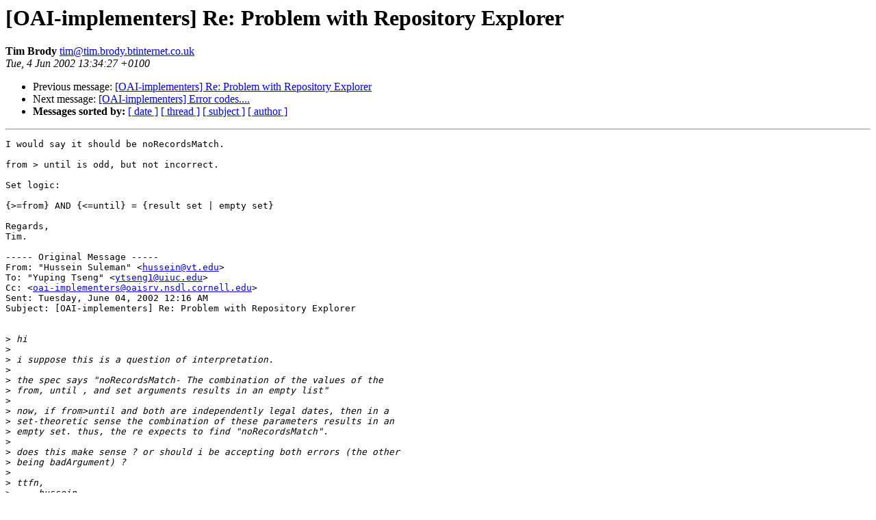

--- FILE ---
content_type: text/html; charset=ISO-8859-1
request_url: https://www.openarchives.org/pipermail/oai-implementers/2002-June/000511.html
body_size: 2004
content:
<!DOCTYPE HTML PUBLIC "-//W3C//DTD HTML 3.2//EN">
<HTML>
 <HEAD>
   <TITLE> [OAI-implementers] Re: Problem with Repository Explorer
   </TITLE>
   <LINK REL="Index" HREF="index.html" >
   <LINK REL="made" HREF="mailto:tim%40tim.brody.btinternet.co.uk">
   <META NAME="robots" CONTENT="index,nofollow">
   
   <LINK REL="Previous"  HREF="000508.html">
   <LINK REL="Next"  HREF="000509.html">
 </HEAD>
 <BODY BGCOLOR="#ffffff">
   <H1>[OAI-implementers] Re: Problem with Repository Explorer
   </H1>
    <B>Tim Brody
    </B> 
    <A HREF="mailto:tim%40tim.brody.btinternet.co.uk"
       TITLE="[OAI-implementers] Re: Problem with Repository Explorer">tim@tim.brody.btinternet.co.uk
       </A><BR>
    <I>Tue, 4 Jun 2002 13:34:27 +0100</I>
    <P><UL>
        <LI> Previous message: <A HREF="000508.html">[OAI-implementers] Re: Problem with Repository Explorer
</A></li>
        <LI> Next message: <A HREF="000509.html">[OAI-implementers] Error codes....
</A></li>
         <LI> <B>Messages sorted by:</B> 
              <a href="date.html#511">[ date ]</a>
              <a href="thread.html#511">[ thread ]</a>
              <a href="subject.html#511">[ subject ]</a>
              <a href="author.html#511">[ author ]</a>
         </LI>
       </UL>
    <HR>  
<!--beginarticle-->
<PRE>I would say it should be noRecordsMatch.

from &gt; until is odd, but not incorrect.

Set logic:

{&gt;=from} AND {&lt;=until} = {result set | empty set}

Regards,
Tim.

----- Original Message -----
From: &quot;Hussein Suleman&quot; &lt;<A HREF="mailto:hussein@vt.edu">hussein@vt.edu</A>&gt;
To: &quot;Yuping Tseng&quot; &lt;<A HREF="mailto:ytseng1@uiuc.edu">ytseng1@uiuc.edu</A>&gt;
Cc: &lt;<A HREF="mailto:oai-implementers@oaisrv.nsdl.cornell.edu">oai-implementers@oaisrv.nsdl.cornell.edu</A>&gt;
Sent: Tuesday, June 04, 2002 12:16 AM
Subject: [OAI-implementers] Re: Problem with Repository Explorer


&gt;<i> hi
</I>&gt;<i>
</I>&gt;<i> i suppose this is a question of interpretation.
</I>&gt;<i>
</I>&gt;<i> the spec says &quot;noRecordsMatch- The combination of the values of the
</I>&gt;<i> from, until , and set arguments results in an empty list&quot;
</I>&gt;<i>
</I>&gt;<i> now, if from&gt;until and both are independently legal dates, then in a
</I>&gt;<i> set-theoretic sense the combination of these parameters results in an
</I>&gt;<i> empty set. thus, the re expects to find &quot;noRecordsMatch&quot;.
</I>&gt;<i>
</I>&gt;<i> does this make sense ? or should i be accepting both errors (the other
</I>&gt;<i> being badArgument) ?
</I>&gt;<i>
</I>&gt;<i> ttfn,
</I>&gt;<i> ----hussein
</I>&gt;<i>
</I>&gt;<i> cc: oai-implementors: if anyone does not agree with this interpretation,
</I>&gt;<i> now would be a good time to mention it :)
</I>&gt;<i>
</I>&gt;<i> Yuping Tseng wrote:
</I>&gt;<i>
</I>&gt;<i> &gt; Hi,
</I>&gt;<i> &gt;
</I>&gt;<i> &gt; I am the research programmer of UIUC OAI Project.
</I>&gt;<i> &gt; We are testing our 2.0 data provider
</I>&gt;<i> &gt; (<A HREF="http://bolder.grainger.uiuc.edu/uiLibOAIProvider/2.0/oai.asp">http://bolder.grainger.uiuc.edu/uiLibOAIProvider/2.0/oai.asp</A>) against
</I>the
&gt;<i> &gt; 2.0 Repository Explorer right now.
</I>&gt;<i> &gt; Here is the only error we have:
</I>&gt;<i> &gt;
</I>&gt;<i> &gt; (12) Testing : ListIdentifiers (oai_dc, from &gt; until)
</I>&gt;<i> &gt; URL :
</I>&gt;<i> &gt;
</I><A HREF="http://bolder.grainger.uiuc.edu/uiLibOAIProvider/2.0/oai.asp?verb=ListIdenti">http://bolder.grainger.uiuc.edu/uiLibOAIProvider/2.0/oai.asp?verb=ListIdenti</A>
&gt;<i> &gt; fiers&amp;metadataPrefix=oai_dc&amp;from=2000-01-01&amp;until=1999-01-01
</I>&gt;<i> &gt; ------ Start of XML Response ------
</I>&gt;<i> &gt; &lt;?xml version='1.0' encoding='UTF-8'?&gt;
</I>&gt;<i> &gt; &lt;OAI-PMH xmlns=&quot;<A HREF="http://www.openarchives.org/OAI/2.0/"">http://www.openarchives.org/OAI/2.0/&quot;</A>
</I>&gt;<i> &gt; xmlns:xsi=&quot;<A HREF="http://www.w3.org/2001/XMLSchema-instance"">http://www.w3.org/2001/XMLSchema-instance&quot;</A>
</I>&gt;<i> &gt; xsi:schemaLocation=&quot;<A HREF="http://www.openarchives.org/OAI/2.0/">http://www.openarchives.org/OAI/2.0/</A>
</I>&gt;<i> &gt; <A HREF="http://www.openarchives.org/OAI/2.0/OAI-PMH.xsd"">http://www.openarchives.org/OAI/2.0/OAI-PMH.xsd&quot;</A>&gt;
</I>&gt;<i> &gt; &lt;responseDate&gt;2002-05-30T16:11:09Z&lt;/responseDate&gt;
</I>&gt;<i> &gt; &lt;request
</I>&gt;<i> &gt;
</I>verb=&quot;ListIdentifiers&quot;&gt;<A HREF="http://bolder.grainger.uiuc.edu/uiLibOAIProvider/2.0/">http://bolder.grainger.uiuc.edu/uiLibOAIProvider/2.0/</A>
&gt;<i> &gt; oai.asp&lt;/request&gt;
</I>&gt;<i> &gt; &lt;error code=&quot;badArgument&quot;&gt;'from' is greater than 'until'.&lt;/error&gt;
</I>&gt;<i> &gt; &lt;/OAI-PMH&gt; ------- End of XML Response -------
</I>&gt;<i> &gt; Test Result : FAIL!
</I>&gt;<i> &gt; **** [ERROR] Cannot find container corresponding to the verb :
</I>&gt;<i> &gt; ListIdentifiers
</I>&gt;<i> &gt;
</I>&gt;<i> &gt;
</I>&gt;<i> &gt; According to the protocol, I can't see anything wrong with the response.
</I>Is
&gt;<i> &gt; there anything missing here or there's something wrong with the
</I>repository
&gt;<i> &gt; explorer?
</I>&gt;<i> &gt;
</I>&gt;<i> &gt; Thanks for the help!
</I>&gt;<i> &gt;
</I>&gt;<i> &gt; Yuping Tseng
</I>&gt;<i> &gt; Visiting Research Programmer
</I>&gt;<i> &gt; OAI Metadata Harvesting Project
</I>&gt;<i> &gt; 052 Grainger Engineering Library MC-274
</I>&gt;<i> &gt; <A HREF="mailto:ytseng1@uiuc.edu">ytseng1@uiuc.edu</A>
</I>&gt;<i> &gt; (217)244-7809
</I>&gt;<i> &gt;
</I>&gt;<i>
</I>&gt;<i>
</I>&gt;<i> --
</I>&gt;<i> ======================================================================
</I>&gt;<i> hussein suleman - <A HREF="mailto:hussein@vt.edu">hussein@vt.edu</A> - vtcs - <A HREF="http://www.husseinsspace.com">http://www.husseinsspace.com</A>
</I>&gt;<i> ======================================================================
</I>&gt;<i>
</I>&gt;<i> _______________________________________________
</I>&gt;<i> OAI-implementers mailing list
</I>&gt;<i> <A HREF="mailto:OAI-implementers@oaisrv.nsdl.cornell.edu">OAI-implementers@oaisrv.nsdl.cornell.edu</A>
</I>&gt;<i> <A HREF="http://oaisrv.nsdl.cornell.edu/mailman/listinfo/oai-implementers">http://oaisrv.nsdl.cornell.edu/mailman/listinfo/oai-implementers</A>
</I>

</PRE>
<!--endarticle-->
    <HR>
    <P><UL>
        <!--threads-->
	<LI> Previous message: <A HREF="000508.html">[OAI-implementers] Re: Problem with Repository Explorer
</A></li>
	<LI> Next message: <A HREF="000509.html">[OAI-implementers] Error codes....
</A></li>
         <LI> <B>Messages sorted by:</B> 
              <a href="date.html#511">[ date ]</a>
              <a href="thread.html#511">[ thread ]</a>
              <a href="subject.html#511">[ subject ]</a>
              <a href="author.html#511">[ author ]</a>
         </LI>
       </UL>
</body></html>
